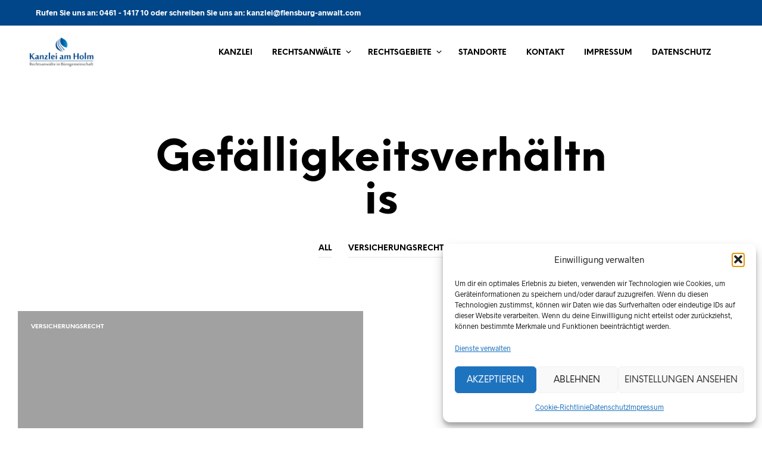

--- FILE ---
content_type: text/css; charset=utf-8
request_url: https://www.flensburg-anwalt.com/wp-content/themes/shopkeeper/style.css?ver=2.9.97
body_size: 351
content:
/*
Theme Name: Shopkeeper
Theme URI: https://1.envato.market/wp-dashboard-to-shopkeeper
Author: Get Bowtied
Author URI: https://www.getbowtied.com/
Description: Shopkeeper is a Hassle-free Worpress Theme with great design and extensive functionality. <strong>This theme is created by Get Bowtied, protected by international copyright law and provided exclusively under license purchased from ThemeForest-Envato. <a href="https://1.envato.market/theme-license">Learn more</a> or <a href="https://1.envato.market/wp-dashboard-to-shopkeeper">get a license</a>.</strong>
Tags: wordpress, woocommerce, elementor, visual website builder
Version: 2.9.97
Requires at least: 5.0
Tested up to: 6.0.2
Requires PHP: 7.4.1
License: GNU General Public License version 3.0
License URI: http://www.gnu.org/licenses/gpl-3.0.html
Text Domain: shopkeeper
Domain Path: /languages/
*/
